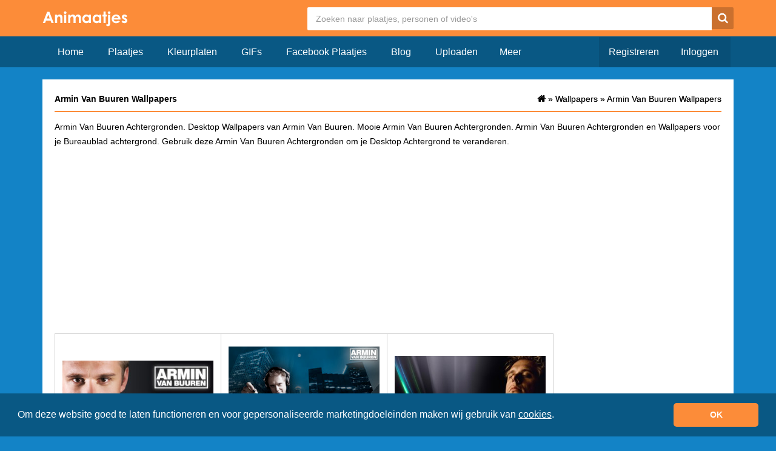

--- FILE ---
content_type: text/html; charset=UTF-8
request_url: https://www.animaatjes.nl/wallpapers/armin-van-buuren
body_size: 3403
content:
<!doctype html>
  <html lang="nl" xmlns="http://www.w3.org/1999/xhtml">
  <head>
    <meta charset="utf-8">
    <meta name="viewport" content="width=device-width, initial-scale=1">

    <title>Armin Van Buuren Wallpapers &raquo; Animaatjes.nl</title>

    <meta name="description" content="Armin Van Buuren Achtergronden en Wallpapers. Desktop Achtergronden van Armin Van Buuren. Download Armin Van Buuren Bureaublad Achtergronden. Mooie Achtergronden van Armin Van Buuren.">
    <meta property="fb:app_id" content="728202017244489" />
    <meta property="og:site_name" content="ANIMAATJES">

    <meta property="og:url"	content="https://www.animaatjes.nl/wallpapers/armin-van-buuren" />                                        
            
    <link rel="stylesheet" href="/assets/dist/css/all.min.css?v=1.17" />
    
        
    <meta name="google-site-verification" content="imn_CdlDx-UQacVEwhseUiHQgJAB1NtMXQLc1bSlvXM" />

    <link rel="apple-touch-icon" sizes="256x256" href="/assets/images/favicon/apple-touch-icon-256x256.png">
    <link rel="icon" type="image/png" href="/assets/images/favicon/favicon.png">

		<!--[if IE 9]><script src="//cdn.rawgit.com/jpillora/xdomain/0.7.4/dist/xdomain.min.js" slave="https://api.animaatjes.nl/proxy.html"></script><script type="text/javascript" src="/assets/js/swfobject.js"></script><script type="text/javascript" src="/assets/js/web_socket.js"></script><script type="text/javascript">
			WEB_SOCKET_SWF_LOCATION = "WebSocketMain.swf";
    </script><![endif]--><script type="application/ld+json" name="animaatjes-schema">
    {
      "@context": "http://schema.org",
      "@type": "WebSite",
      "url": "https://www.animaatjes.nl/",
      "potentialAction": {
        "@type": "SearchAction",
        "target": "https://www.animaatjes.nl/zoeken/plaatjes/{search_term_string}",
        "query-input": "required name=search_term_string"
      }
    }
    </script><script type="text/javascript">
      var _api_domain  = 'https://api.animaatjes.nl';
      var _username    = 'null';
      var _user_id     = 0;
      var _sub_domain  = 'http://%s.animaatjes.nl';
      var _token       = '';
      var _websocket   = 'wss://www.animaatjes.nl:8080/';
    </script><script>
      (function(i,s,o,g,r,a,m){i['GoogleAnalyticsObject']=r;i[r]=i[r]||function(){
      (i[r].q=i[r].q||[]).push(arguments)},i[r].l=1*new Date();a=s.createElement(o),
      m=s.getElementsByTagName(o)[0];a.async=1;a.src=g;m.parentNode.insertBefore(a,m)
      })(window,document,'script','https://www.google-analytics.com/analytics.js','ga');

      ga('create', 'UA-12585336-1', 'auto');
      ga('send', 'pageview');
    </script><link href="https://www.google-analytics.com" rel="dns-prefetch" /><link href="https://pagead2.googlesyndication.com" rel="dns-prefetch" /><link href="https://googleads.g.doubleclick.net" rel="dns-prefetch" /><link href="https://www.gstatic.com" rel="dns-prefetch" /><link rel="stylesheet" type="text/css" href="https://cdnjs.cloudflare.com/ajax/libs/cookieconsent2/3.1.1/cookieconsent.min.css" /><script src="https://cdnjs.cloudflare.com/ajax/libs/cookieconsent2/3.1.1/cookieconsent.min.js" data-cfasync="false"></script><script>
window.addEventListener('load', function(){
  window.cookieconsent.initialise({
   revokeBtn: "<div class='cc-revoke'></div>",
   type: "opt-in",
   theme: "classic",
   palette: {
       popup: {
           background: "#095884",
           text: "#fff"
        },
       button: {
           background: "#FC8C39",
           text: "#fff"
        }
    },
   content: {
       message: "Om deze website goed te laten functioneren en voor gepersonaliseerde marketingdoeleinden maken wij gebruik van <a href=\"/cookies\" style=\"color: #fff;\"><u>cookies</u></a>.",
       link: "",
       deny: "",
       allow: "OK",
       href: "https://www.picgifs.com/cookies"
    },
    onInitialise: function(status) {
      if(status == cookieconsent.status.allow) myScripts();
    },
    onStatusChange: function(status) {
      if (this.hasConsented()) myScripts();
    }
  })
});

function myScripts() {



}
</script></head><body><div class="wrapper"><header><div class="container"><div class="row clearfix" ><div class="logo col-xs-3 col-md-2 pull-left"><a href="https://www.animaatjes.nl/"><img src="/assets/images/logo_d.png" alt="Animaatjes.nl" /></a></div><div class="header col-xs-9 col-md-10 pull-right"><form class="" method="post" action="https://www.animaatjes.nl/zoeken/plaatjes"><!--#navbar-form navbar-right#--><input type="hidden" name="_token" value="v57NFH78Z0larECAZVUoPdaiGtkdn2Imt975kKJa" /><input type="search" name="query" class="search" placeholder="Zoeken naar plaatjes, personen of video's"  /><button type="submit" class="search-button"><span class="icn-search"></span></button></form></div></div></div></header><div class="navigation"><div class="container"><div class="row"><div class="navbar-header col-xs-12 col-md-12"><button type="button" class="navbar-toggle collapsed buttonMenu col-xs-8" data-toggle="collapse" data-target="#navbar2" aria-expanded="false" style="text-align: right;"><span class="mobileLoggedin">  &nbsp;<i class="fa fa-caret-down pull-right" aria-hidden="true"></i></span></button></div><div class="col-sm-7 col-md-7 nav navbar-collapse collapse" id="navbar"><!-- NAVBAR NOT LOGGED IN !--><ul class="nav navbar-nav"><li><a href="https://www.animaatjes.nl/" >Home</a></li><li><a href="https://www.animaatjes.nl/plaatjes" >Plaatjes</a></li><li><a href="https://www.animaatjes.nl/kleurplaten" >Kleurplaten</a></li><li><a href="https://www.animaatjes.nl/gifs" >GIFs</a></li><li><a href="https://www.animaatjes.nl/facebook-plaatjes" >Facebook Plaatjes</a></li><li><a href="https://www.animaatjes.nl/blog" >Blog</a></li><li><a href="https://www.animaatjes.nl/upload" >Uploaden</a></li><div class="dropdown2"><button class="dropbtn">Meer</button><div class="dropdown2-content"><li><a href="https://www.animaatjes.nl/avatars" >Avatars</a></li><li><a href="https://www.animaatjes.nl/naamanimaties" >Naamanimaties</a></li><li><a href="https://www.animaatjes.nl/disney-plaatjes" >Disney plaatjes</a></li><li><a href="https://www.animaatjes.nl/glitter-plaatjes" >Glitter plaatjes</a></li><li><a href="https://www.animaatjes.nl/achtergronden" >Achtergronden</a></li><li><a href="https://www.animaatjes.nl/films-en-series" >Films en series</a></li><li><a href="https://www.animaatjes.nl/mini-plaatjes" >Mini plaatjes</a></li><li><a href="https://www.animaatjes.nl/wallpapers" class="active">Wallpapers</a></li><li><a href="https://www.animaatjes.nl/smileys" >Smileys</a></li><li><a href="https://www.animaatjes.nl/alfabetten" >Alfabetten</a></li></div></div></ul><!-- END NAVBAR NOT LOGGED IN !--><!-- NAVBAR LOGGED IN DESKTOP TABLET!--><ul class="navbar-right nav navbar-nav"><li><a href="https://www.animaatjes.nl/registreren" class="darker last">Registreren</a></li><li><a href="https://www.animaatjes.nl/inloggen" class="darker">Inloggen</a></li></ul></div></div></div></div><div class="content-container"><div class="container"><div class="row"><div class="col-xs-12"><div class="content clearfix col-md-12"><div class="col-xs-12 pull-left"><h1>
                      Armin Van Buuren Wallpapers
                  </h1><ol class="breadcrumbs pull-right hidden-xs" itemtype="http://schema.org/BreadcrumbList"><li class="breadcrumbs--item" itemscope="itemscope" itemtype="http://schema.org/ListItem"><a class="breadcrumbs--link" href="/" itemprop="url"><span itemprop="title" class="icn-homedark z5"></span></a> &raquo; </li><li class="breadcrumbs--item" itemscope="itemscope" itemtype="http://schema.org/ListItem"><a class="breadcrumbs--link" href="/wallpapers" itemprop="url" title="Wallpapers"><span>Wallpapers</span></a></li>	&raquo;
          <li class="breadcrumbs--item" itemscope="itemscope" itemtype="http://schema.org/ListItem"><a class="breadcrumbs--link" href="/wallpapers/armin-van-buuren" itemprop="url" title="Armin Van Buuren Wallpapers"><span>Armin Van Buuren Wallpapers</span></a></li></ol><ol class="breadcrumbs pull-right hidden-xs" itemtype="http://schema.org/BreadcrumbList"><li class="breadcrumbs--item" itemscope="itemscope" itemtype="http://schema.org/ListItem"><a class="breadcrumbs--link" href="/" itemprop="url"><span itemprop="title" class="icn-homedark z5"></span></a> &raquo; </li><li class="breadcrumbs--item" itemscope="itemscope" itemtype="http://schema.org/ListItem"><a class="breadcrumbs--link" href="/wallpapers" itemprop="url" title="Wallpapers"><span>Wallpapers</span></a></li>	&raquo;
          <li class="breadcrumbs--item" itemscope="itemscope" itemtype="http://schema.org/ListItem"><a class="breadcrumbs--link" href="/wallpapers/armin-van-buuren" itemprop="url" title="Armin Van Buuren Wallpapers"><span>Armin Van Buuren Wallpapers</span></a></li></ol></div><div class="imageOverview pull-left" id="imageOverview" ><article class="slide"><p>
                                  Armin Van Buuren Achtergronden. Desktop Wallpapers van Armin Van Buuren. Mooie Armin Van Buuren Achtergronden. Armin Van Buuren Achtergronden en Wallpapers voor je Bureaublad achtergrond. Gebruik deze Armin Van Buuren Achtergronden om je Desktop Achtergrond te veranderen.
                              </p></article><div class="ad imageAdTop"><script async src="//pagead2.googlesyndication.com/pagead/js/adsbygoogle.js"></script><!-- Animaatjes.nl 4.0 - Responsive imageOverview Top --><ins class="adsbygoogle"
                style="display:block"
                data-ad-client="ca-pub-3976796711507603"
                data-ad-slot="5779859466"
                data-ad-format="auto"></ins><script>
              (adsbygoogle = window.adsbygoogle || []).push({});
              </script></div><div itemscope itemtype="http://schema.org/ImageGallery"><figure itemprop="associatedMedia" itemscope itemtype="http://schema.org/ImageObject" data-id="547989" class="col-xs-12 col-sm-6 col-md-3"><a href="/wallpapers/armin-van-buuren/sterren-wallpapers-armin-van-buuren-547989" itemprop="contentUrl" class="thumb"><img src="/thumbs/wallpapers/sterren/armin-van-buuren/animaatjes-armin-van-buuren-36817.jpg" itemprop="thumbnail" class="img-responsive" alt="Sterren Wallpapers Armin van buuren " /></a><figcaption itemprop="caption description" class="tags hidden-xs col-sm-12"><span>Sterren</span><span>Wallpapers</span><span>Armin van buuren</span></figcaption></figure><figure itemprop="associatedMedia" itemscope itemtype="http://schema.org/ImageObject" data-id="547990" class="col-xs-12 col-sm-6 col-md-3"><a href="/wallpapers/armin-van-buuren/sterren-wallpapers-armin-van-buuren-547990" itemprop="contentUrl" class="thumb"><img src="/thumbs/wallpapers/sterren/armin-van-buuren/animaatjes-armin-van-buuren-54372.jpg" itemprop="thumbnail" class="img-responsive" alt="Sterren Wallpapers Armin van buuren " /></a><figcaption itemprop="caption description" class="tags hidden-xs col-sm-12"><span>Sterren</span><span>Wallpapers</span><span>Armin van buuren</span></figcaption></figure><figure itemprop="associatedMedia" itemscope itemtype="http://schema.org/ImageObject" data-id="547988" class="col-xs-12 col-sm-6 col-md-3"><a href="/wallpapers/armin-van-buuren/sterren-wallpapers-armin-van-buuren-547988" itemprop="contentUrl" class="thumb"><img src="/thumbs/wallpapers/sterren/armin-van-buuren/animaatjes-armin-van-buuren-13678.jpg" itemprop="thumbnail" class="img-responsive" alt="Sterren Wallpapers Armin van buuren " /></a><figcaption itemprop="caption description" class="tags hidden-xs col-sm-12"><span>Sterren</span><span>Wallpapers</span><span>Armin van buuren</span></figcaption></figure></div><div class="col-xs-12 ad"><script async src="//pagead2.googlesyndication.com/pagead/js/adsbygoogle.js"></script><!-- Animaatjes.nl 4.0 - Responsive imageOverview Bottom --><ins class="adsbygoogle"
                style="display:block"
                data-ad-client="ca-pub-3976796711507603"
                data-ad-slot="3122385467"
                data-ad-format="auto"></ins><script>
              (adsbygoogle = window.adsbygoogle || []).push({});
              </script></div></div></div></div></div></div></div><div class="footer"><div class="container"><div class="row"><ul class="col-md-3 hidden-xs"><img src="/assets/images/logo_s.png" alt="logo" class="img-responsive" /></ul><div class="hidden-xs hidden-sm col-sm-6 col-md-3"><h5>Statistieken:</h5>
        - 28.252 profielen<br />
        - 772.300 plaatjes<br />
        - 23.798 status updates<br />
        - 409.825 plaatjes gemaakt<br /></div><div class="hidden-xs hidden-sm col-sm-6 col-md-3"><h5>Handige links:</h5><a href="https://www.animaatjes.nl/wachtwoord-vergeten" rel="nofollow">- Wachtwoord vergeten</a><br /><a href="https://www.animaatjes.nl/linkpartners" rel="nofollow">- Linkpartners</a><br /><a href="https://www.animaatjes.nl/contact" rel="nofollow">- Linkpartner worden?</a><br /></div><div class="hidden-xs hidden-sm col-sm-6 col-md-3"><h5>Handige links:</h5><a href="https://www.animaatjes.nl/contact" rel="nofollow">- Contact</a><br /><a href="https://www.animaatjes.nl/algemene-voorwaarden" rel="nofollow">- Algemene voorwaarden</a><br /><a href="https://www.animaatjes.nl/notice-en-takedown" rel="nofollow">- Notice & takedown</a><br /><a href="https://www.facebook.com/animaatjes" target="_blank" rel="nofollow">- Animaatjes Facebook</a><br /><a href="https://www.animaatjes.nl/blog" rel="nofollow">- Blog</a><br/></div></div></div><div class="cr"><div class="container"><div class="col-md-12">
        &copy; Animaatjes.nl - 2005/2026 - Alle rechten voorbehouden
      </div></div></div></div></div><script async src="/assets/dist/js/all_bottom.min.js?v=1.17"></script></body></html>

--- FILE ---
content_type: text/html; charset=utf-8
request_url: https://www.google.com/recaptcha/api2/aframe
body_size: 259
content:
<!DOCTYPE HTML><html><head><meta http-equiv="content-type" content="text/html; charset=UTF-8"></head><body><script nonce="WXRNYld1VkhihUwr3GZBpw">/** Anti-fraud and anti-abuse applications only. See google.com/recaptcha */ try{var clients={'sodar':'https://pagead2.googlesyndication.com/pagead/sodar?'};window.addEventListener("message",function(a){try{if(a.source===window.parent){var b=JSON.parse(a.data);var c=clients[b['id']];if(c){var d=document.createElement('img');d.src=c+b['params']+'&rc='+(localStorage.getItem("rc::a")?sessionStorage.getItem("rc::b"):"");window.document.body.appendChild(d);sessionStorage.setItem("rc::e",parseInt(sessionStorage.getItem("rc::e")||0)+1);localStorage.setItem("rc::h",'1768549938462');}}}catch(b){}});window.parent.postMessage("_grecaptcha_ready", "*");}catch(b){}</script></body></html>